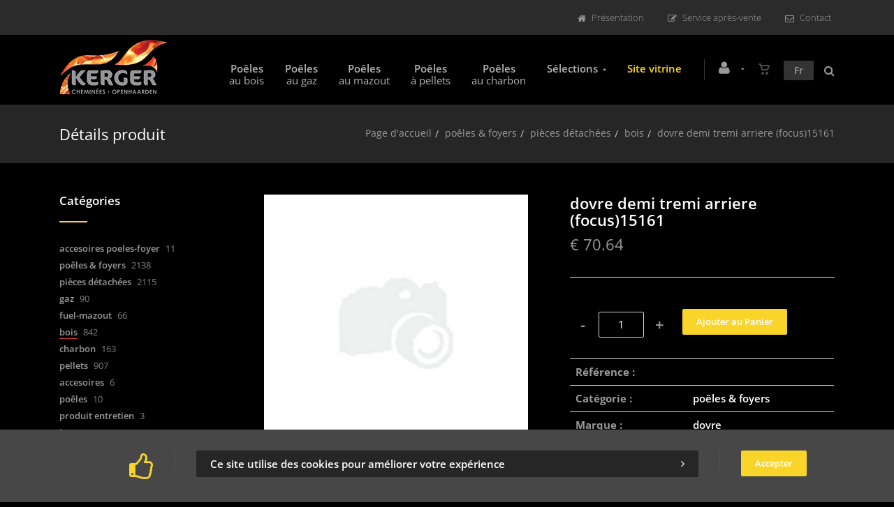

--- FILE ---
content_type: text/html; charset=utf-8
request_url: https://www.kerger-sa.be/fr/produit=dovre-demi-tremi-arriere-focus-15161&id=dovred546n
body_size: 15499
content:


<!DOCTYPE html>
<html>
<head><meta charset="utf-8" /><meta name="viewport" content="width=device-width, initial-scale=1.0, maximum-scale=1" /><title>
	Kerger | dovre demi tremi arriere (focus)15161
</title><link rel="shortcut icon" href="/favicon.png" /><link rel="apple-touch-icon-precomposed" sizes="180x180" href="/apple-touch-180x180.png" />
        <link rel="stylesheet" type="text/css" href="/assets/css/mercator_22585E6084A1C8947FF28861E0F544F4.css" />
	
        <script type="text/javascript" src="/assets/js/mercator_1_9E7C59F64E042A7B17B10ACC04E3B69F.js"></script>
    
        
    <link rel="alternate" hreflang="fr" href="https://www.kerger-sa.be/fr/produit=dovre-demi-tremi-arriere-focus-15161&amp;id=dovred546n" /><link rel="alternate" hreflang="nl" href="https://www.kerger-sa.be/nl/product=dovre-halve-bunker-achterste-focus-15161&amp;id=dovred546n" /><link rel="alternate" hreflang="en" href="https://www.kerger-sa.be/en/product=dovre-demi-tremi-arriere-focus-15161&amp;id=dovred546n" /><link href="/WebResource.axd?d=bZQu9IErOfGRZdP9C3BB5fvFso7lyhvlKEQdiNCk_EYBlIsisELLPG9_0r9OGsQaME5L6mmkrVSSQ23JnrhalyLpT1_6GpzjYbJu0k_UPomVGJwu2UfLAdPaeiuLp5NT0&amp;t=637944422622090809" type="text/css" rel="stylesheet" class="Telerik_stylesheet" /><link href="/WebResource.axd?d=EkHr37SACCjvnXcRDMYA5dNHCIqTTwf8cytV7IXa9sOIeFeFD7CpGlMzhwIQCFfcdRngjF7rd6vA1Bb23dBTVD82VRfmrTWg2tQO_jGOhujt8WeEPIFuGitD7w-1BKKFjcOWsZtqigaRm3u9Q8pGyg2&amp;t=637944422622090809" type="text/css" rel="stylesheet" class="Telerik_stylesheet" /><link href="/WebResource.axd?d=FoY9NvPmWpWSkiDfMIH8tY5gej3V3GQJylMBfA6dcRSUl8dghHVFm9_GwbyQ9hbDu1QO0uwaz6Vz1FimkLGbaxWEhqxUYmGD84f9OFOMYSttEzWcsKFiCdN_om3t7RdqWHxVOsyhOvYJ_SOcFh3Q-w2&amp;t=637944422622090809" type="text/css" rel="stylesheet" class="Telerik_stylesheet" /><link href="/WebResource.axd?d=rjPJCzw6FxN1m2O_NtBchbkqzLs1fL1troUC6miafxpLoWdavSH4nBrFtpMnYsTgzkqP-bPxqZOvPwZcrzSTj8GkEjDhwAcZvh0tLYblsksLScf0gaqTH1VKJXyxfyY7Z9RqUxMr7LC3HBgmfyPmD8Ou8_DWnV2EnEwYyrnKeEA1&amp;t=637944422624125656" type="text/css" rel="stylesheet" class="Telerik_stylesheet" /></head>
<body id="ctl00_body">
    <form name="aspnetForm" method="post" action="/fr/produit=dovre-demi-tremi-arriere-focus-15161&amp;id=dovred546n" id="aspnetForm">
<div>
<input type="hidden" name="ctl00_ScriptManager1_TSM" id="ctl00_ScriptManager1_TSM" value="" />
<input type="hidden" name="__EVENTTARGET" id="__EVENTTARGET" value="" />
<input type="hidden" name="__EVENTARGUMENT" id="__EVENTARGUMENT" value="" />
<input type="hidden" name="__SERVERVIEWSTATEID" id="__SERVERVIEWSTATEID" value="3da40c54-ab01-48e6-bb57-3066c9488bf7" />
<input type="hidden" name="__VIEWSTATE" id="__VIEWSTATE" value="" />
</div>

<script type="text/javascript">
//<![CDATA[
var theForm = document.forms['aspnetForm'];
if (!theForm) {
    theForm = document.aspnetForm;
}
function __doPostBack(eventTarget, eventArgument) {
    if (!theForm.onsubmit || (theForm.onsubmit() != false)) {
        theForm.__EVENTTARGET.value = eventTarget;
        theForm.__EVENTARGUMENT.value = eventArgument;
        theForm.submit();
    }
}
//]]>
</script>


<script src="/WebResource.axd?d=pynGkmcFUV13He1Qd6_TZOFwuaiXK8409vNJ4OiBsuXW05sEK97Jm1mhJmZpjBfVH4EMaZJV4LlEg7N9o-ia2A2&amp;t=638901608248157332" type="text/javascript"></script>


<script src="/Telerik.Web.UI.WebResource.axd?_TSM_HiddenField_=ctl00_ScriptManager1_TSM&amp;compress=1&amp;_TSM_CombinedScripts_=%3b%3bSystem.Web.Extensions%2c+Version%3d4.0.0.0%2c+Culture%3dneutral%2c+PublicKeyToken%3d31bf3856ad364e35%3afr-FR%3aa8328cc8-0a99-4e41-8fe3-b58afac64e45%3aea597d4b%3ab25378d2" type="text/javascript"></script>
<script src="https://d2i2wahzwrm1n5.cloudfront.net/ajaxz/2019.3.1023/Common/Core.js" type="text/javascript"></script>
<script src="https://d2i2wahzwrm1n5.cloudfront.net/ajaxz/2019.3.1023/Ajax/Ajax.js" type="text/javascript"></script>
<script src="https://d2i2wahzwrm1n5.cloudfront.net/ajaxz/2019.3.1023/Common/MaterialRipple/MaterialRippleScripts.js" type="text/javascript"></script>
<script src="https://d2i2wahzwrm1n5.cloudfront.net/ajaxz/2019.3.1023/Input/TextBox/RadInputScript.js" type="text/javascript"></script>
<script src="https://d2i2wahzwrm1n5.cloudfront.net/ajaxz/2019.3.1023/Input/NumericTextBox/RadNumericInputScript.js" type="text/javascript"></script>
<script src="https://d2i2wahzwrm1n5.cloudfront.net/ajaxz/2019.3.1023/Common/jQuery.js" type="text/javascript"></script>
<script src="https://d2i2wahzwrm1n5.cloudfront.net/ajaxz/2019.3.1023/Common/jQueryPlugins.js" type="text/javascript"></script>
<script src="https://d2i2wahzwrm1n5.cloudfront.net/ajaxz/2019.3.1023/Common/Navigation/OData/OData.js" type="text/javascript"></script>
<script src="https://d2i2wahzwrm1n5.cloudfront.net/ajaxz/2019.3.1023/Common/TouchScrollExtender.js" type="text/javascript"></script>
<script src="https://d2i2wahzwrm1n5.cloudfront.net/ajaxz/2019.3.1023/Common/Navigation/NavigationScripts.js" type="text/javascript"></script>
<script src="https://d2i2wahzwrm1n5.cloudfront.net/ajaxz/2019.3.1023/Common/Navigation/OverlayScript.js" type="text/javascript"></script>
<script src="https://d2i2wahzwrm1n5.cloudfront.net/ajaxz/2019.3.1023/TreeView/RadTreeViewScripts.js" type="text/javascript"></script>
<div>

	<input type="hidden" name="__SCROLLPOSITIONX" id="__SCROLLPOSITIONX" value="0" />
	<input type="hidden" name="__SCROLLPOSITIONY" id="__SCROLLPOSITIONY" value="0" />
	<input type="hidden" name="__EVENTVALIDATION" id="__EVENTVALIDATION" value="12VpYvjpjEzD3bteQUOmefO1MypgZIcf0nek53f9/trgMiJ8DjaQu2MAg6NZVzphTqeeeh6oVsARmkWoY1jLyPyN6dLt5Dm/EnRI8P+m/0x5JB9/H5OymHYSWmtVaHPB+WHZfh+yggIg5HmMM9d+orY6h3A+2ODFdRSGETYy6fC5FfHx/ZgxgP/woE2GEinnkCwwSlqzmhXsQW+twc0Y97VIW9i3J8L0FXw9/6Ihiph7zEOAQLaGXjXiZKp/YJsygD1Se64FFkLm7Bj9p8wwFOmqMfL9uXcd4adDe5XuKzn88rNCd6zCz//rppHWWSaqJLbvhjWcry/6vN0FFKNKEX0zFWwJZty4yBfOEI2LfW1iTqw7L2SKjA7M0Hfh/jVHwxUQiCn5qT4QP5yddeoNX6TM242Sg+EfIcXNeC215qM=" />
</div>

        <script type="text/javascript">
//<![CDATA[
Sys.WebForms.PageRequestManager._initialize('ctl00$ScriptManager1', 'aspnetForm', ['tctl00$ctl00$radAjaxPanelCartPanel','','tctl00$ctl00$radAjaxPanelAccountPanel','','tctl00$ContentPlaceHolder1$ctl00$ContentPlaceHolder1$RadAjaxPanelItemInfoPanel','','tctl00$ContentPlaceHolder1$ctl00$ContentPlaceHolder1$RadAjaxPanelReviewsPanel','','tctl00$ContentPlaceHolder1$RayonsRepeater1$ctl00$ContentPlaceHolder1$RayonsRepeater1$RadAjaxPanel1Panel','','tctl00$radAjaxManager1SU',''], ['ctl00$ContentPlaceHolder1$ButtonAddToCart',''], [], 90, 'ctl00');
//]]>
</script>


        <!-- 2019.3.1023.45 --><div id="ctl00_radAjaxManager1SU">
	<span id="ctl00_radAjaxManager1" style="display:none;"></span>
</div>

        <div class="preloader"></div>

        <header class="header" data-spy="affix">
            <div class="header-extra-top"> <div class="container hidden-xs"> <nav class="extra-menu pull-right"> <a href="/fr/presentation.chtml"><i class="fa fa-home"></i>Pr&eacute;sentation</a> <a href="/fr/service-apres-vente.chtml"><i class="fa fa-edit"></i>Service apr&egrave;s-vente</a> <a href="/fr/contact.chtml"><i class="fa fa-envelope-o"></i>Contact</a> </nav> </div> </div>
	        <nav id="navbar-container" class="navbar container">
                <a class="navbar-brand pull-left" href="/"> <img src="/assets/images/logo_lg.png" alt="Kerger" class="visible-lg" style="margin-top:7px; margin-bottom:1px"> <img src="/assets/images/logo_lg.png" alt="Kerger" class="visible-md" style="margin-top:5px; margin-bottom:3px"> <img src="/assets/images/logo_lg.png" alt="Kerger" class="visible-sm" style="margin-top:5px; margin-bottom:3px"> <img src="/assets/images/logo_lg.png" alt="Kerger" class="visible-xs" style="margin-top:5px; margin-bottom:3px"> </a> <div class="navbar-form pull-right"> <div class="navbar-search collapse" id="navbar-search1"> <input type="text" id="text-search1" placeholder="Appuyez ensuite sur Enter..."> <i class="fa fa-times" data-toggle="collapse" data-target=".navbar-search"></i> </div> <button type="button" class="fa fa-search" data-target=".navbar-search" data-toggle="collapse" onclick="window.setTimeout(clickInSearch1, 500);"></button> </div> <div class="navbar-lang pull-right"> <ul class="nav"> <li class="dropdown"><a href="" class="dropdown-toggle" data-toggle="dropdown">Fr</a> <ul class="dropdown-menu"> <li><a href="/fr/produit=dovre-demi-tremi-arriere-focus-15161&id=dovred546n" onclick="setCookie('UserLangue','F',365);">Fr</a></li> <li><a href="/nl/product=dovre-halve-bunker-achterste-focus-15161&id=dovred546n" onclick="setCookie('UserLangue','N',365);">Nl</a></li> <li><a href="/en/product=dovre-demi-tremi-arriere-focus-15161&id=dovred546n" onclick="setCookie('UserLangue','E',365);">En</a></li> </ul> </li> </ul> </div>

                <div class="RadAjaxPanel" id="ctl00_ctl00_radAjaxPanelCartPanel">
	<div id="ctl00_radAjaxPanelCart" class="navbar-ecommerce pull-right" style="margin-right: 20px;">
		
                    

<a id="ctl00_cartInMenu1_HyperLinkCart" class="link-cart hover hidden-xs">
    <i class="icon-cart"></i>
    </a>

<!-- CART LIST -->


                
	</div>
</div>

		        <div class="RadAjaxPanel" id="ctl00_ctl00_radAjaxPanelAccountPanel">
	<div id="ctl00_radAjaxPanelAccount" class="navbar-account pull-right" style="margin-right: 20px;">
		
			        

<ul class="nav navbar-nav">
    <li class="dropdown">
		<a id="ctl00_accountInMenu1_HyperLinkNotLogged" href="/fr/login.aspx">
	        <i class="fa fa-user" style="font-size: 20px; margin-top: -5px;"></i>
        </a>
        
        
	</li>
</ul>

		        
	</div>
</div>

                <div class="divider pull-right"></div> <button class="navbar-toggle pull-right" data-target="#navbar" data-toggle="collapse" type="button"> <i class="fa fa-bars"></i> </button> <div id="navbar" class="navbar-collapse collapse pull-right"> <ul class="nav navbar-nav"> <li class="dropdown" style="text-align :center;"><a href="/fr/cataloguegrille-ssfamille=bois&id=i0ki0imdec" onclick="document.location='/fr/cataloguegrille-ssfamille=bois&id=i0ki0imdec';" class="dropdown-toggle noDownArrowInDropdown" data-toggle="dropdown" data-line2="au bois">Poêles</a></li><li class="dropdown" style="text-align :center;"><a href="/fr/cataloguegrille-ssfamille=gaz&id=g0ki0ilpev" onclick="document.location='/fr/cataloguegrille-ssfamille=gaz&id=g0ki0ilpev';" class="dropdown-toggle noDownArrowInDropdown" data-toggle="dropdown" data-line2="au gaz">Poêles</a></li><li class="dropdown" style="text-align :center;"><a href="/fr/cataloguegrille-ssfamille=fuel-mazout&id=h0ki0ilzyb" onclick="document.location='/fr/cataloguegrille-ssfamille=fuel-mazout&id=h0ki0ilzyb';" class="dropdown-toggle noDownArrowInDropdown" data-toggle="dropdown" data-line2="au mazout">Poêles</a></li><li class="dropdown" style="text-align :center;"><a href="/fr/cataloguegrille-ssfamille=pellets&id=n2ps13pnhj" onclick="document.location='/fr/cataloguegrille-ssfamille=pellets&id=n2ps13pnhj';" class="dropdown-toggle noDownArrowInDropdown" data-toggle="dropdown" data-line2="à pellets">Poêles</a></li><li class="dropdown" style="text-align :center;"><a href="/fr/cataloguegrille-ssfamille=charbon&id=j0ki0imoku" onclick="document.location='/fr/cataloguegrille-ssfamille=charbon&id=j0ki0imoku';" class="dropdown-toggle noDownArrowInDropdown" data-toggle="dropdown" data-line2="au charbon">Poêles</a></li><li class="dropdown" style="text-align :center;"><a href="#" class="dropdown-toggle" data-toggle="dropdown">Sélections</a><ul class="dropdown-menu sub-menu"><li><a href="/fr/catalogueliste-selection=nouveautes">Nouveautés</a></li><li><a href="/fr/catalogueliste-selection=meilleures-ventes">Meilleures ventes</a></li><li><a href="/fr/catalogueliste-selection=promotions">Promotions</a></li></ul></li><li class="dropdown" style="text-align :center;"><a href="/?changemenu=1" onclick="document.location='/?changemenu=1';" class="dropdown-toggle noDownArrowInDropdown" data-toggle="dropdown" style="color: #fad529;">Site vitrine</a></li></ul></div>
	        </nav>
        </header>

        <div class="wrapper">
            
            <header id="ctl00_HeaderPageTitle" class="pagetitle pagetitle-sm">
		        <div id="ctl00_PageTitleDiv" class="container">
			        <div class="divtable irow">
				        <div class="divcell">
					        <h2 id="h2item">Détails produit</h2>
				        </div>
				        <div class="divcell text-right">
					        <ol class="breadcrumb">
                                <li><a href="/">Page d'accueil</a><li class="active"><a href="/fr/catalogueliste-rayon=poeles-foyers&id=f0d30tgvdj">poêles & foyers</a></li><li class="active"><a href="/fr/catalogueliste-famille=pieces-detachees&id=g0gr0pglg3">pièces détachées</a></li><li class="active"><a href="/fr/catalogueliste-ssfamille=bois&id=i0ki0imdec">bois</a></li></li><li class="active">dovre demi tremi arriere (focus)15161</li>
					        </ol>
				        </div>
			        </div>
		        </div>
	        </header>

            <div class="content">

            

	<div class="container">
		<div class="row">
			<article class="col-md-9 col-sm-8 col-md-push-3 col-sm-push-4 maincontent">
				<!-- CONTAINER -->
                <div class="RadAjaxPanel" id="ctl00_ContentPlaceHolder1_ctl00_ContentPlaceHolder1_RadAjaxPanelItemInfoPanel">
	<div id="ctl00_ContentPlaceHolder1_RadAjaxPanelItemInfo" class="container" itemscope="" itemtype="https://schema.org/Product">
		
					<div class="row irow-sm type-product">
						<div class="col-md-6">
							<div class="slider oneslider magnific-wrap">
								<ul>
                                    <li><a href="/ShowImage.ashx?s_id=~&imgfield=s_image1&imgwidth=700&imgheight=700" class="magnific" title="dovre demi tremi arriere (focus)15161"><img src="/ShowImage.ashx?s_id=~&imgfield=s_image1&imgwidth=700&imgheight=700" alt=""></a></li>
								</ul>
								<a class="slider-arrow slider-arrow-prev arrow-bottom-right" href=""></a>
								<a class="slider-arrow slider-arrow-next arrow-bottom-right" href=""></a>
                                
							</div>
						</div>
						<div class="col-md-6">
							<h1 itemprop="name" id="h1item">dovre demi tremi arriere (focus)15161</h1>

							<div itemprop="offers" itemscope itemtype="http://schema.org/Offer">
                                <span class="price">
								    <span itemprop ="priceCurrency" content="EUR"></span><span itemprop="price" content="70.64"></span><span class="amount">&euro;  70.64</span>
							    </span>
                                <span id="ctl00_ContentPlaceHolder1_LabelInfoStock" class="InfoStock"><link itemprop="availability" href="https://schema.org/InStock" /></span>
                                <span id="ctl00_ContentPlaceHolder1_LabelReplacedProduct" class="InfoStock"></span>
                            </div>

							<hr/>

							<div class="single-product-description" id="single-product-description">
								<p itemprop="description"></p>
							</div>

                            <div class="single-product-page-cart-form">
								<div class="product-quantity inline">
                                    <a id="ctl00_ContentPlaceHolder1_HyperLinkMinus" class="minus disabled" data-min="1" numtxtid="ctl00_ContentPlaceHolder1_RadNumericTextBoxQty" style="cursor: pointer;">-</a>
                                    <span id="ctl00_ContentPlaceHolder1_RadNumericTextBoxQty_wrapper" class="riSingle RadInput RadInput_Default" style="width:65px;"><input id="ctl00_ContentPlaceHolder1_RadNumericTextBoxQty" name="ctl00$ContentPlaceHolder1$RadNumericTextBoxQty" class="riTextBox riEnabled" name="quantity" size="4" title="Qté" value="1" type="text" /><input id="ctl00_ContentPlaceHolder1_RadNumericTextBoxQty_ClientState" name="ctl00_ContentPlaceHolder1_RadNumericTextBoxQty_ClientState" type="hidden" /></span>
                                    <a id="ctl00_ContentPlaceHolder1_HyperLinkPlus" class="plus" data-max="999" numtxtid="ctl00_ContentPlaceHolder1_RadNumericTextBoxQty" style="cursor: pointer;">+</a>
								</div>
                                <input type="button" name="ctl00$ContentPlaceHolder1$ButtonAddToCart" value="Ajouter au Panier" onclick="javascript:__doPostBack(&#39;ctl00$ContentPlaceHolder1$ButtonAddToCart&#39;,&#39;&#39;)" id="ctl00_ContentPlaceHolder1_ButtonAddToCart" class="btn btn-primary" />
                                <div id="ctl00_ContentPlaceHolder1_AddedToCartToolTip_PanelBlack" class="popover top" style="left: 50%; margin-left: -55px; top: -120px; position: fixed;">
			
	<div class="arrow"></div>
	<h3 class="popover-title">Shop</h3>
	<div class="popover-content">
		<p>Ce produit a été ajouté à votre panier.</p>
	</div>

		</div>


							</div>

							<table class="table table-cart-total">
								<tbody>
									<tr>
										<th>Référence :</th>
										<td itemprop="sku"></td>
									</tr>
									<tr>
										<th>Catégorie :</th>
										<td itemprop="category"><a id="ctl00_ContentPlaceHolder1_HyperLinkRayon" href="/fr/catalogueliste-rayon=poeles-foyers&amp;id=f0d30tgvdj">poêles & foyers</a></td>
									</tr>
                                    <tr>
										<th>Marque :</th>
										<td itemprop="brand"><a id="ctl00_ContentPlaceHolder1_HyperLinkBrand" href="/fr/catalogueliste-marque=dovre">dovre</a></td>
									</tr>
									
									
                                    
                                    



								</tbody>
							</table>
						</div>
					</div>
                    <input type="hidden" name="ctl00$ContentPlaceHolder1$HiddenFieldId" id="ctl00_ContentPlaceHolder1_HiddenFieldId" value="dovred546n" />
                    <input type="hidden" name="ctl00$ContentPlaceHolder1$HiddenFieldCle1" id="ctl00_ContentPlaceHolder1_HiddenFieldCle1" value="15161" />
					
	</div>
</div>
				<!-- /.container -->

				<!-- CONTAINER -->
				<div class="container" style="margin-top: 10px;">
					<!-- Tabs -->
					<div class="tabs tabs-border-highlight">
						<!-- Nav tabs -->
						<ul class="nav nav-tabs">
							<li class="active"><a id="a-description" href="#description" data-toggle="tab">Description</a></li>
							<li><a id="a-reviews" href="#reviews" data-toggle="tab">Avis</a></li>
						</ul>

						<!-- Tab panes -->
						<div class="tab-content no-border">
							<div class="tab-pane fade in active" id="description">
								<div class="row irow-sm">
									<div class="col-md-5">
										<h2>Détails produit</h2>
									</div>
									<div class="col-md-7">
                                        
									</div>
								</div>
							</div>
							<div class="tab-pane fade" id="reviews">
                                <div class="RadAjaxPanel" id="ctl00_ContentPlaceHolder1_ctl00_ContentPlaceHolder1_RadAjaxPanelReviewsPanel">
	<div id="ctl00_ContentPlaceHolder1_RadAjaxPanelReviews">
		
									<div class="comments">
                                        
									</div>

									<hr/>

									<!-- Add Comment -->
									<div class="add-comment" id="addcomment">
										<h3>Ajouter un avis</h3>
										<div>
											<div class="rating-wrap">
												<div class="raty" id="raty-review"></div>
											</div>
											<div class="form-wrap">
												<div class="form-group">
                                                    <textarea name="ctl00$ContentPlaceHolder1$TextBoxReview" rows="2" cols="20" id="ctl00_ContentPlaceHolder1_TextBoxReview" placeholder="Message">
</textarea>
												</div>
											</div>
                                            <input type="button" name="ctl00$ContentPlaceHolder1$ButtonSubmitReview" value="Envoyer" onclick="if (!ButtonSubmitReviewClick()) return false;__doPostBack(&#39;ctl00$ContentPlaceHolder1$ButtonSubmitReview&#39;,&#39;&#39;)" id="ctl00_ContentPlaceHolder1_ButtonSubmitReview" class="btn btn-primary btn-wide" />
                                            <span id="ctl00_ContentPlaceHolder1_LabelSqlError" style="color: #fad529;"></span>
										</div>
									</div>
                                
	</div>
</div>
								<!-- /.add-comment -->
							</div>
						</div>
					</div>
					<!-- /.tabs -->
				</div>
				<!-- /.container -->
				
			</article>
			<aside class="col-md-3 col-sm-4 col-md-pull-9 col-sm-pull-8 sidebar hidden-xs">
				<div class="RadAjaxPanel" id="ctl00_ContentPlaceHolder1_RayonsRepeater1_ctl00_ContentPlaceHolder1_RayonsRepeater1_RadAjaxPanel1Panel">
	<div id="ctl00_ContentPlaceHolder1_RayonsRepeater1_RadAjaxPanel1" class="widget widget_product_categories">
		

    <h2 class="widget-title">Catégories</h2>

    

    <div id="ctl00_ContentPlaceHolder1_RayonsRepeater1_RadTreeViewRFS" class="RadTreeView RadTreeView_Metro">
			<ul class="rtUL rtLines">
				<li class="rtLI rtFirst"><div class="rtTop">
					<span class="rtSp"></span><span class="rtPlus"></span><span class="rtIn"><a href="/fr/cataloguegrille-rayon=accesoires-poeles-foyer&id=k0d30tihq3" onclick="setCookie('FromTree','1',1);">accesoires poeles-foyer</a>&nbsp;11</span>
				</div><ul class="rtUL" style="display:none;">
					<li class="rtLI rtLast"><div class="rtBot">
						<span class="rtSp"></span><span class="rtPlus"></span><span class="rtIn"><a href="/fr/cataloguegrille-famille=warmeluchtroosters&id=v0hs138mxc" onclick="setCookie('FromTree','1',1);">warmeluchtroosters</a>&nbsp;8</span>
					</div><ul class="rtUL" style="display:none;">
						<li class="rtLI rtLast"><div class="rtBot">
							<span class="rtSp"></span><span class="rtIn"><a href="/fr/cataloguegrille-ssfamille=diam-80&id=5sxxkbetu1" onclick="setCookie('FromTree','1',1);">diam 80</a>&nbsp;1</span>
						</div></li>
					</ul></li>
				</ul></li><li class="rtLI"><div class="rtMid">
					<span class="rtSp"></span><span class="rtMinus"></span><span class="rtIn"><a href="/fr/cataloguegrille-rayon=poeles-foyers&id=f0d30tgvdj" onclick="setCookie('FromTree','1',1);">poêles & foyers</a>&nbsp;2138</span>
				</div><ul class="rtUL">
					<li class="rtLI"><div class="rtTop">
						<span class="rtSp"></span><span class="rtMinus"></span><span class="rtIn"><a href="/fr/cataloguegrille-famille=pieces-detachees&id=g0gr0pglg3" onclick="setCookie('FromTree','1',1);">pièces détachées</a>&nbsp;2115</span>
					</div><ul class="rtUL">
						<li class="rtLI"><div class="rtTop">
							<span class="rtSp"></span><span class="rtIn"><a href="/fr/cataloguegrille-ssfamille=gaz&id=g0ki0ilpev" onclick="setCookie('FromTree','1',1);">gaz</a>&nbsp;90</span>
						</div></li><li class="rtLI"><div class="rtMid">
							<span class="rtSp"></span><span class="rtIn"><a href="/fr/cataloguegrille-ssfamille=fuel-mazout&id=h0ki0ilzyb" onclick="setCookie('FromTree','1',1);">fuel-mazout</a>&nbsp;66</span>
						</div></li><li class="rtLI"><div class="rtMid">
							<span class="rtSp"></span><span class="rtIn"><a class="widget_product_categories_selected"href="/fr/cataloguegrille-ssfamille=bois&id=i0ki0imdec" onclick="setCookie('FromTree','1',1);">bois</a>&nbsp;842</span>
						</div></li><li class="rtLI"><div class="rtMid">
							<span class="rtSp"></span><span class="rtIn"><a href="/fr/cataloguegrille-ssfamille=charbon&id=j0ki0imoku" onclick="setCookie('FromTree','1',1);">charbon</a>&nbsp;163</span>
						</div></li><li class="rtLI rtLast"><div class="rtBot">
							<span class="rtSp"></span><span class="rtIn"><a href="/fr/cataloguegrille-ssfamille=pellets&id=n2ps13pnhj" onclick="setCookie('FromTree','1',1);">pellets</a>&nbsp;907</span>
						</div></li>
					</ul></li><li class="rtLI"><div class="rtMid">
						<span class="rtSp"></span><span class="rtPlus"></span><span class="rtIn"><a href="/fr/cataloguegrille-famille=accesoires&id=19e7ed7190" onclick="setCookie('FromTree','1',1);">accesoires</a>&nbsp;6</span>
					</div><ul class="rtUL" style="display:none;">
						<li class="rtLI rtLast"><div class="rtBot">
							<span class="rtSp"></span><span class="rtIn"><a href="/fr/cataloguegrille-ssfamille=pellet&id=5a6435ca16" onclick="setCookie('FromTree','1',1);">pellet</a>&nbsp;4</span>
						</div></li>
					</ul></li><li class="rtLI rtLast"><div class="rtBot">
						<span class="rtSp"></span><span class="rtPlus"></span><span class="rtIn"><a href="/fr/cataloguegrille-famille=poeles&id=f0df147uio" onclick="setCookie('FromTree','1',1);">poêles</a>&nbsp;10</span>
					</div><ul class="rtUL" style="display:none;">
						<li class="rtLI"><div class="rtTop">
							<span class="rtSp"></span><span class="rtIn"><a href="/fr/cataloguegrille-ssfamille=pellets&id=d2pr0pk5jp" onclick="setCookie('FromTree','1',1);">pellets</a>&nbsp;2</span>
						</div></li><li class="rtLI rtLast"><div class="rtBot">
							<span class="rtSp"></span><span class="rtIn"><a href="/fr/cataloguegrille-ssfamille=bois&id=i0h60go69j" onclick="setCookie('FromTree','1',1);">bois</a>&nbsp;8</span>
						</div></li>
					</ul></li>
				</ul></li><li class="rtLI"><div class="rtMid">
					<span class="rtSp"></span><span class="rtPlus"></span><span class="rtIn"><a href="/fr/cataloguegrille-rayon=produit-entretien&id=e0df147c4w" onclick="setCookie('FromTree','1',1);">produit entretien</a>&nbsp;3</span>
				</div><ul class="rtUL" style="display:none;">
					<li class="rtLI rtLast"><div class="rtBot">
						<span class="rtSp"></span><span class="rtIn"><a href="/fr/cataloguegrille-famille=pierres-beton-ceramic&id=xyar7dv2gl" onclick="setCookie('FromTree','1',1);">pierres - béton - ceramic</a>&nbsp;3</span>
					</div></li>
				</ul></li><li class="rtLI rtLast"><div class="rtBot">
					<span class="rtSp"></span><span class="rtPlus"></span><span class="rtIn"><a href="/fr/cataloguegrille-rayon=buses&id=g0d30thrw5" onclick="setCookie('FromTree','1',1);">buses</a>&nbsp;3</span>
				</div><ul class="rtUL" style="display:none;">
					<li class="rtLI rtLast"><div class="rtBot">
						<span class="rtSp"></span><span class="rtPlus"></span><span class="rtIn"><a href="/fr/cataloguegrille-famille=acier-2mm-pellet&id=n2ps14066c" onclick="setCookie('FromTree','1',1);">acier 2mm pellet</a>&nbsp;3</span>
					</div><ul class="rtUL" style="display:none;">
						<li class="rtLI rtLast"><div class="rtBot">
							<span class="rtSp"></span><span class="rtIn"><a href="/fr/cataloguegrille-ssfamille=diam-80&id=52uc3zvvmq" onclick="setCookie('FromTree','1',1);">diam 80</a>&nbsp;1</span>
						</div></li>
					</ul></li>
				</ul></li>
			</ul><input id="ctl00_ContentPlaceHolder1_RayonsRepeater1_RadTreeViewRFS_ClientState" name="ctl00_ContentPlaceHolder1_RayonsRepeater1_RadTreeViewRFS_ClientState" type="hidden" />
		</div>

    

    <input type="hidden" name="ctl00$ContentPlaceHolder1$RayonsRepeater1$HiddenField_pageForUrl" id="ctl00_ContentPlaceHolder1_RayonsRepeater1_HiddenField_pageForUrl" value="cataloggrid" />
    <input type="hidden" name="ctl00$ContentPlaceHolder1$RayonsRepeater1$HiddenField_id_r_item" id="ctl00_ContentPlaceHolder1_RayonsRepeater1_HiddenField_id_r_item" value="F0D30TGVDJ" />
    <input type="hidden" name="ctl00$ContentPlaceHolder1$RayonsRepeater1$HiddenField_id_f_item" id="ctl00_ContentPlaceHolder1_RayonsRepeater1_HiddenField_id_f_item" value="G0GR0PGLG3" />
    <input type="hidden" name="ctl00$ContentPlaceHolder1$RayonsRepeater1$HiddenField_id_sf_item" id="ctl00_ContentPlaceHolder1_RayonsRepeater1_HiddenField_id_sf_item" value="I0KI0IMDEC" />
    <input type="hidden" name="ctl00$ContentPlaceHolder1$RayonsRepeater1$HiddenField_extraUrl" id="ctl00_ContentPlaceHolder1_RayonsRepeater1_HiddenField_extraUrl" />

	</div>
</div>

	            

<hr/>

<div class="widget widget_accept">
	<h2 class="widget-title">Nous acceptons</h2>
	<ul class="widget-cash-list">
		<li>
			<img src="/assets/images/cash-bancontact.png" alt="Bancontact">
		</li>
		<li>
			<img src="/assets/images/cash-visa.png" alt="Visa">
		</li>
        <li>
			<img src="/assets/images/cash-mastercard.png" alt="Mastercard">
		</li>
	</ul>
    <span id="ctl00_ContentPlaceHolder1_MarginLeft1_LabelPaymentAccepted">Le paiement par virement est accepté</span>
</div>

<hr/>

<div class="widget widget_about">
	<h2 class="widget-title">KERGER</h2>
	<ul class="widget_contact_list">
		<li>
			<i class="fa fa-map-marker"></i>
			<address>Zone Industrielle - Industriezone<br/>Avenue du commerce 3  Handelslaan&nbsp;7850   ENGHIEN - EDINGEN</address>
		</li>
		<li>
			<i class="fa fa-phone"></i>
			<address>
				<strong>(02) 395 60 33</strong>
			</address>
		</li>
		<li>
			<i class="fa fa-clock-o"></i>
			<address>
				Ouvert du lundi au vendredi de 14h00 à 19h00 
et le samedi de 9h00 à 12h et de 14h00 à 17h00
			</address>
		</li>
	</ul>
    <p>Kerger, votre créateur de foyers aux multiples facettes</p>
</div>
			</aside>
		</div>
	</div>

    
        <script type="text/javascript">
            function RadAjaxPanelReviewsResponseEnd(sender, eventArgs) {
                $('.raty').raty({
                    half: true,
                    starType: 'i',
                    readOnly: function () {
                        return $(this).data('readonly');
                    },
                    score: function () {
                        return $(this).data('score');
                    },
                    starOff: 'fa fa-star star-off',
                    starOn: 'fa fa-star',
                    starHalf: 'fa fa-star-half-o'
                });
            }

            function RadAjaxPanelItemInfoResponseEnd(sender, eventArgs) {
                // mettre le ToolTip "ce produit a été ajouté au panier"
                if (eventArgs.get_eventTarget() == 'ctl00$ContentPlaceHolder1$ButtonAddToCart') {
                    ShowToolTip(document.getElementById('ctl00_ContentPlaceHolder1_ButtonAddToCart'));
                }

                // DropDownLists tailles et couleurs
                var instance_select = $('select');
                if (instance_select.length > 0) {
                    instance_select.chosen({
                        width: '100%'
                    });
                }

                // Product Incrementers
                var instance_quantity = $('.product-quantity');
                instance_quantity.find('a').on('click', function (e) {
                    e.preventDefault();

                    var el = $(this),
                    numtxtid = this.getAttribute("numtxtid"),
                    inpt = $find(numtxtid),
                    oldValue = inpt.get_value(),
                    newVal;

                    if (el.hasClass('plus')) {
                        newVal = parseFloat(oldValue) + 1;
                    } else if (el.hasClass('minus')) {
                        newVal = (oldValue > 1) ? parseFloat(oldValue) - 1 : 1;
                    }

                    inpt.set_value(newVal);
                });

                // Slider

                var instance = globalAisconversePlugin;

                var defaults = {
                    sliderFx: 'crossfade', 	// Slider effect. Can be 'scroll',
                    // 'fade', 'crossfade', 'directscroll',
                    // 'uncover', 'uncover-fade'
                    sliderInterval: 6000, 	// Interval
                    sliderAuto: false,        // Default auto sliding
                    speedAnimation: 500,        // Default speed of the animation
                    defFx: 'easeInSine',        // Default animate Fx
                    scrollTopButtonOffset: 500, // when scrollTop Button will show
                    successText: 'You have successfully subscribed', // text after successful subscribing
                    errorText: 'Please, enter a valid email', // text, if email is invalid
                    collapseMenuWidth: 991, // Browser width, when menu
                    // will collapse
                    flickrId: '36587311@N08', // Flickr Account ID
                    instagrammId: 4717649, // Instagram Account ID
                    markersColor: ['#fad529', '#323232', '#7F7F7F'] // map markers color
                };

                var sliderContent = $('.slider');
                var instance_slider = $('.slider');
                if (instance_slider.length > 0) {
                    sliderContent.each(function (e) {
                        var $this = $(this),
                        slidewrap = $this.find('ul:first'),
                        sliderFx = slidewrap.data('fx'),
                        sliderAuto = slidewrap.data('auto'),
                        sliderTimeout = slidewrap.data('timeout'),
                        sliderSpeedAnimation = slidewrap.data('speed-animation'),
                        sliderCircular = slidewrap.data('circular'),
                        sliderOrient = ($this.hasClass('vertical') && instance.body.hasClass('fullpage')) ? true : false,
                        sliderScrollItems = slidewrap.data('scroll-items'),
                        sliderMaxItems = slidewrap.data('max-items'),
                        sliderPrefix = '#slider-',
                        sliderDirection = ($this.hasClass('vertical')) ? 'up' : 'left',
                        sliderItems = (!$this.hasClass('oneslider')) ?
                        {
                            height: 'variable',
                            visible: {
                                min: 1,
                                max: sliderMaxItems ? sliderMaxItems : 6
                            }
                        } :
                        {
                            visible: {
                                min: 1,
                                max: 1
                            },
                            width: 870
                        };

                        $this.attr('id', 'slider-' + e);

                        slidewrap.carouFredSel({
                            direction: sliderDirection,
                            responsive: true,
                            width: 'variable',
                            infinite: (typeof sliderCircular) ? sliderCircular : true,
                            circular: (typeof sliderCircular) ? sliderCircular : true,
                            auto: false,
                            scroll: {
                                fx: 'crossfade',
                                easing: "linear",
                                duration: 500,
                                timeoutDuration: 6000,
                                items: sliderScrollItems ? sliderScrollItems : 'page',
                                onBefore: function (data) {
                                    var that = $(this),
                                    thatClass = that.find('li:first').attr('class') ? that.find('li:first').attr('class') : '',
                                    oldItems = $(data.items.old),
                                    visItems = $(data.items.visible),
                                    oldAnimated = oldItems.find('[data-animate]');

                                    if (oldAnimated.length > 0) {
                                        that.parent().removeClass().addClass('carousel-wrap ' + thatClass);

                                        that.parent().find('ul:last [data-animate]').removeClass('animated');

                                        setTimeout(function () {
                                            oldAnimated.each(function () {
                                                var eachThis = $(this),
                                                animateFx = eachThis.data('animate');
                                                eachThis.removeClass(animateFx).removeClass('animated');
                                            });
                                        }, instance.options.speedAnimation);
                                    }

                                    that.find('.no-before').removeClass('no-before');
                                },
                                onAfter: function (data) {
                                    var that = $(this),
                                    par = that.parents('.slider'),
                                    visItem = $(data.items.visible),
                                    visItemLength = visItem.length,
                                    visAnimated = visItem.find('[data-animate]');

                                    if (par.hasClass('steps-1') || par.hasClass('steps-2') || par.hasClass('steps-4') || par.hasClass('steps-5') || par.hasClass('steps-6')) {
                                        that.find('li').filter(':nth-child(' + visItemLength + 'n+' + (visItemLength + 1) + ')').addClass('no-before');
                                        that.find('li:first-child').addClass('no-before');
                                    }

                                    if (visAnimated.length > 0) {
                                        that.parent().removeClass().addClass('carousel-wrap');

                                        visAnimated.each(function () {
                                            var eachThis = $(this),
                                            animateFx = eachThis.data('animate');
                                            eachThis.addClass(animateFx).addClass('animated');
                                        });
                                    }
                                }
                            },
                            onCreate: function (data) {
                                var visItem = $(data.items),
                                visItemLength = visItem.length;

                                $('[class*=steps].slider li:first-child').addClass('step-1');

                                if ($this.hasClass('steps-1') || $this.hasClass('steps-2') || $this.hasClass('steps-4') || $this.hasClass('steps-5') || $this.hasClass('steps-6')) {
                                    $this.find('li').filter(':nth-child(' + visItemLength + 'n+' + (visItemLength + 1) + ')').addClass('no-before');
                                    $this.find('li:first-child').addClass('no-before');
                                }

                            },
                            items: sliderItems,
                            swipe: {
                                onTouch: true,
                                onMouse: false
                            },
                            prev: $(sliderPrefix + e + ' .slider-arrow-prev'),
                            next: $(sliderPrefix + e + ' .slider-arrow-next'),
                            pagination: {
                                container: $(sliderPrefix + e + ' > .slider-pagination')
                            },
                            mousewheel: sliderOrient
                        }, {
                            onWindowResize: 'throttle',
                            wrapper: {
                                classname: 'carousel-wrap'
                            }
                        }).parent().css('margin', 'auto');
                    });
                }

                $('.carousel-wrap').height($('.carousel-wrap').width()); // ligne malheureusement nécessaire  car le slider fait 27 pixels de haut après ajax
                window.onresize = fixCarouselWrapAsync;

                instance.magnific = $('.magnific');
                instance.magnificWrap = $('.magnific-wrap');
                instance.magnificGallery = $('.magnific-gallery');
                instance.magnificVideo = $('.magnific-video');
                instance.magnificPopup();
            }

        </script>
    



            </div><!-- /.content -->
        </div>

        <div class="highlight highlight-dark inverse" id="cookies-info" style="background-color:#474747"> <div class="container"> <div class="row irow-xs cols-border"> <div class="col-sm-2 text-right"> <div class="icon icon-color icon-size-4"> <i class="fa fa-thumbs-o-up"></i> </div> </div> <div class="col-sm-8"> <div class="panel-group panel-color panel-theme" id="accordion-12"> <div class="panel"> <div class="panel-heading"> <a data-toggle="collapse" data-parent="#accordion-12" href="#collapse-12-1" class="collapsed" style="background-color:#262626">Ce site utilise des cookies pour am&eacute;liorer votre exp&eacute;rience<i class="fa fa-angle-down pull-right"></i></a> </div> <div id="collapse-12-1" class="panel-collapse collapse"> <div class="panel-body"> <p>Ce site utilise des cookies install&eacute;s sur l'ordinateur du consommateur. Ces cookies sont indispensables au traitement de la commande et &agrave; la consultation des informations concernant le consommateur. Ces informations (telles que la configuration de l'ordinateur et les pr&eacute;f&eacute;rences personnelles du consommateur) facilitent l'utilisation ult&eacute;rieure du site web de Kerger. Ces cookies ne contiennent ni le nom ni l'adresse du consommateur ni d'autres donn&eacute;es &agrave; caract&egrave;re personnel telles que les donn&eacute;es de la carte de cr&eacute;dit. Le consommateur peut configurer son browser de mani&egrave;re telle que son ordinateur refuse toute forme de cookies. Dans ce cas, il se peut qu'il ne puisse pas utiliser toutes les fonctions du site web ou qu'il n'ait pas acc&egrave;s &agrave; certaines parties de ce site.</p> </div> </div> </div> </div> </div> <div class="col-sm-2"> <a href="#" class="btn btn-primary" onclick="document.getElementById('cookies-info').style.display='none'; setCookie('AcceptCookies','1',365); return false;">Accepter</a> </div> </div> </div> </div> <footer class="footer footer-dark" style="background-color:#1e1e1e"> <div class="footer-row"> <div class="container"> <div class="row"> <div class="col-sm-6" style="padding-bottom:40px; padding-left:50px; padding-right:50px; padding-top:10px"> <div class="title-divider divider-2-lines"> <h3 style="background-color:#1e1e1e; color:#ffffff">Adresse du magasin</h3> </div> <p>Business Park Station<br>Avenue du commerce 3 - 7850 Enghien <br> <strong>T&eacute;l</strong> + 32 (02) 395 60 33 <strong>- Fax </strong>+ 32 (02) 395 60 86<br> <strong>Email</strong> : <a href="mailto:info@kerger-sa.be">info@kerger-sa.be</a></p> </div> <div class="col-sm-6" style="padding-bottom:40px; padding-left:50px; padding-right:50px; padding-top:10px"> <div class="title-divider divider-2-lines"> <h3 style="background-color:#1e1e1e; color:#ffffff">Horaire d'ouverture</h3> </div> <p>Du lundi au vendredi de 14h00 &agrave; 19h00<br> Et le samedi de 9h00 &agrave; 12h et de 14h00 &agrave; 17h00</p> </div> </div> </div> <div class="footer-extra" style="background-color:#1e1e1e"> <div class="container"> <a class="navbar-brand pull-left" href=""> <img src="/assets/images/logo2.png" alt="Mercator"> </a> <p class="copyrights pull-left">R&eacute;alis&eacute; avec&nbsp;&nbsp;<a href="https://www.mercator.eu/fr/nos-solutions/site-e-commerce.chtml">Mercator</a></p> <div class="navbar-form pull-right"> <div class="navbar-search collapse" id="navbar-search2"> <input type="text" id="text-search2" placeholder="Appuyez ensuite sur Enter..."> <i class="fa fa-times" data-toggle="collapse" data-target=".navbar-search"></i> </div> <button type="button" class="fa fa-search" data-target=".navbar-search" data-toggle="collapse" onclick="window.setTimeout(clickInSearch2, 500);"></button> </div> <div class="divider pull-right"></div> <nav class="extra-menu pull-right"> <a href="/Cms/CmsDirectories.aspx" target="_blank">CMS</a> <a href="/fr/conditions-generales-de-vente.chtml">Conditions g&eacute;n&eacute;rales de vente</a> </nav> </div> </div> </div></footer> <div class="modal map-modal" id="map-modal"><a href="#" class="map-close" data-dismiss="modal"><i class="fa fa-close"></i></a><div class="google-map-popup"></div></div>

        
        

        <a id="go-top"><i class="fa fa-arrow-up"></i></a>

        
            <script type="text/javascript" src="/assets/js/mercator_2_BE76BEF3EF8832B33E8A9677822B3E9F.js"></script>
        
        
        <script type="text/javascript">window.onload=function(){show_hide_go_top();go_top();$(window).scroll(function(){show_hide_go_top()});fixMenuAsync();window.onresize=fixMenu;addLine2ToMenu();$(document).keypress(function(n){$("#text-search1").is(":focus")&&(n.keyCode===13||n.keyCode===9)&&(n.preventDefault(),search_site(document.getElementById("text-search1"),document.getElementById("navbar-search1"),"/fr/catalogueliste-recherche="));$("#text-search2").is(":focus")&&(n.keyCode===13||n.keyCode===9)&&(n.preventDefault(),search_site(document.getElementById("text-search2"),document.getElementById("navbar-search2"),"/fr/catalogueliste-recherche="))})}</script>


        <input type="hidden" name="ctl00$HiddenFieldUrlF" id="ctl00_HiddenFieldUrlF" value="/fr/produit=dovre-demi-tremi-arriere-focus-15161&amp;id=dovred546n" />
        <input type="hidden" name="ctl00$HiddenFieldUrlN" id="ctl00_HiddenFieldUrlN" value="/nl/product=dovre-halve-bunker-achterste-focus-15161&amp;id=dovred546n" />
        <input type="hidden" name="ctl00$HiddenFieldUrlE" id="ctl00_HiddenFieldUrlE" value="/en/product=dovre-demi-tremi-arriere-focus-15161&amp;id=dovred546n" />
        <input type="hidden" name="ctl00$HiddenFieldUrlD" id="ctl00_HiddenFieldUrlD" value="/de/product=dovre-demi-tremi-arriere-focus-15161&amp;id=dovred546n" />
        <!-- No Private Mode -->
    

<script type="text/javascript">
//<![CDATA[
window.__TsmHiddenField = $get('ctl00_ScriptManager1_TSM');Telerik.Web.UI.RadTreeView._preInitialize("ctl00_ContentPlaceHolder1_RayonsRepeater1_RadTreeViewRFS","0");
theForm.oldSubmit = theForm.submit;
theForm.submit = WebForm_SaveScrollPositionSubmit;

theForm.oldOnSubmit = theForm.onsubmit;
theForm.onsubmit = WebForm_SaveScrollPositionOnSubmit;
Sys.Application.add_init(function() {
    $create(Telerik.Web.UI.RadAjaxManager, {"_updatePanels":"","ajaxSettings":[{InitControlID : "ctl00_ContentPlaceHolder1_ButtonAddToCart",UpdatedControls : [{ControlID:"ctl00_radAjaxPanelCart",PanelID:""}]},{InitControlID : "ctl00_cartInMenu1_PanelCartList",UpdatedControls : [{ControlID:"ctl00_radAjaxPanelCart",PanelID:""}]}],"clientEvents":{OnRequestStart:"",OnResponseEnd:"fixMenu"},"defaultLoadingPanelID":"","enableAJAX":true,"enableHistory":false,"links":[],"styles":[],"uniqueID":"ctl00$radAjaxManager1","updatePanelsRenderMode":0}, null, null, $get("ctl00_radAjaxManager1"));
});
Sys.Application.add_init(function() {
    $create(Telerik.Web.UI.RadAjaxPanel, {"clientEvents":{OnRequestStart:"",OnResponseEnd:""},"enableAJAX":true,"enableHistory":false,"links":[],"loadingPanelID":"","styles":[],"uniqueID":"ctl00$radAjaxPanelCart"}, null, null, $get("ctl00_radAjaxPanelCart"));
});
Sys.Application.add_init(function() {
    $create(Telerik.Web.UI.RadAjaxPanel, {"clientEvents":{OnRequestStart:"",OnResponseEnd:""},"enableAJAX":true,"enableHistory":false,"links":[],"loadingPanelID":"","styles":[],"uniqueID":"ctl00$radAjaxPanelAccount"}, null, null, $get("ctl00_radAjaxPanelAccount"));
});
Sys.Application.add_init(function() {
    $create(Telerik.Web.UI.RadNumericTextBox, {"_displayText":"1","_focused":false,"_initialValueAsText":"1","_postBackEventReferenceScript":"setTimeout(\"__doPostBack(\\\u0027ctl00$ContentPlaceHolder1$RadNumericTextBoxQty\\\u0027,\\\u0027\\\u0027)\", 0)","_skin":"Default","_validationText":"1","clientStateFieldID":"ctl00_ContentPlaceHolder1_RadNumericTextBoxQty_ClientState","enabled":true,"incrementSettings":{InterceptArrowKeys:true,InterceptMouseWheel:true,Step:1},"maxValue":999,"minValue":1,"numberFormat":{"DecimalDigits":0,"DecimalSeparator":".","CultureNativeDecimalSeparator":".","GroupSeparator":" ","GroupSizes":3,"NegativePattern":"-n","NegativeSign":"-","PositivePattern":"n","AllowRounding":true,"KeepNotRoundedValue":false,"KeepTrailingZerosOnFocus":false,"NumericPlaceHolder":"n"},"styles":{HoveredStyle: ["width:65px;", "riTextBox riHover"],InvalidStyle: ["width:65px;", "riTextBox riError"],DisabledStyle: ["width:65px;", "riTextBox riDisabled"],FocusedStyle: ["width:65px;", "riTextBox riFocused"],EmptyMessageStyle: ["width:65px;", "riTextBox riEmpty"],ReadOnlyStyle: ["width:65px;", "riTextBox riRead"],EnabledStyle: ["width:65px;", "riTextBox riEnabled"],NegativeStyle: ["width:65px;", "riTextBox riNegative"]}}, null, null, $get("ctl00_ContentPlaceHolder1_RadNumericTextBoxQty"));
});
Sys.Application.add_init(function() {
    $create(Telerik.Web.UI.RadAjaxPanel, {"clientEvents":{OnRequestStart:"",OnResponseEnd:"RadAjaxPanelItemInfoResponseEnd"},"enableAJAX":true,"enableHistory":false,"links":[],"loadingPanelID":"","styles":[],"uniqueID":"ctl00$ContentPlaceHolder1$RadAjaxPanelItemInfo"}, null, null, $get("ctl00_ContentPlaceHolder1_RadAjaxPanelItemInfo"));
});
Sys.Application.add_init(function() {
    $create(Telerik.Web.UI.RadAjaxPanel, {"clientEvents":{OnRequestStart:"",OnResponseEnd:"RadAjaxPanelReviewsResponseEnd"},"enableAJAX":true,"enableHistory":false,"links":[],"loadingPanelID":"","styles":[],"uniqueID":"ctl00$ContentPlaceHolder1$RadAjaxPanelReviews"}, null, null, $get("ctl00_ContentPlaceHolder1_RadAjaxPanelReviews"));
});
Sys.Application.add_init(function() {
    $create(Telerik.Web.UI.RadTreeView, {"_skin":"Metro","_uniqueId":"ctl00$ContentPlaceHolder1$RayonsRepeater1$RadTreeViewRFS","clientStateFieldID":"ctl00_ContentPlaceHolder1_RayonsRepeater1_RadTreeViewRFS_ClientState","collapseAnimation":"{\"duration\":200}","expandAnimation":"{\"duration\":200}","nodeData":[{"value":"RAYON=K0D30TIHQ3","items":[{"value":"FAMILLE=V0HS138MXC","items":[{"value":"SSFAMILLE=5SXXKBETU1"}]}]},{"value":"RAYON=F0D30TGVDJ","expanded":true,"items":[{"value":"FAMILLE=G0GR0PGLG3","expanded":true,"items":[{"value":"SSFAMILLE=G0KI0ILPEV"},{"value":"SSFAMILLE=H0KI0ILZYB"},{"value":"SSFAMILLE=I0KI0IMDEC"},{"value":"SSFAMILLE=J0KI0IMOKU"},{"value":"SSFAMILLE=N2PS13PNHJ"}]},{"value":"FAMILLE=19E7ED7190","items":[{"value":"SSFAMILLE=5A6435CA16"}]},{"value":"FAMILLE=F0DF147UIO","items":[{"value":"SSFAMILLE=D2PR0PK5JP"},{"value":"SSFAMILLE=I0H60GO69J"}]}]},{"value":"RAYON=E0DF147C4W","items":[{"value":"FAMILLE=XYAR7DV2GL"}]},{"value":"RAYON=G0D30THRW5","items":[{"value":"FAMILLE=N2PS14066C","items":[{"value":"SSFAMILLE=52UC3ZVVMQ"}]}]}]}, null, null, $get("ctl00_ContentPlaceHolder1_RayonsRepeater1_RadTreeViewRFS"));
});
Sys.Application.add_init(function() {
    $create(Telerik.Web.UI.RadAjaxPanel, {"clientEvents":{OnRequestStart:"",OnResponseEnd:""},"enableAJAX":true,"enableHistory":false,"links":[],"loadingPanelID":"","styles":[],"uniqueID":"ctl00$ContentPlaceHolder1$RayonsRepeater1$RadAjaxPanel1"}, null, null, $get("ctl00_ContentPlaceHolder1_RayonsRepeater1_RadAjaxPanel1"));
});
//]]>
</script>
</form>
</body>
</html>
